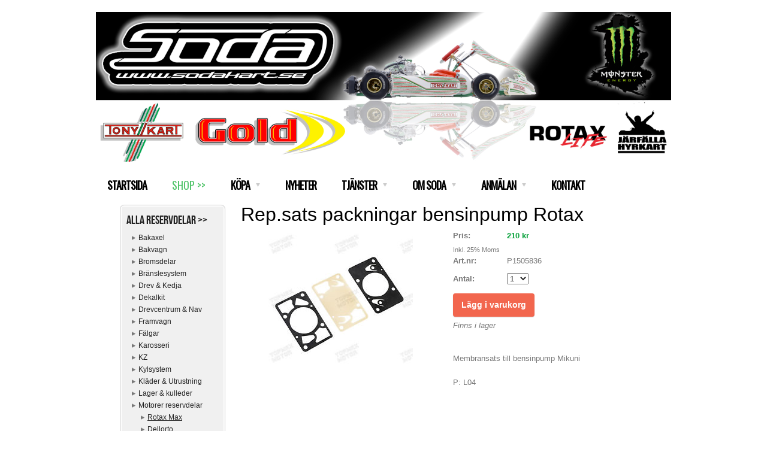

--- FILE ---
content_type: text/html;charset=utf-8
request_url: https://www.sodakart.se/store/p/0/rep.sats-bensinpump-rotax-727721
body_size: 7890
content:
<!DOCTYPE html PUBLIC "-//W3C//DTD XHTML 1.0 Transitional//EN" "http://www.w3.org/TR/xhtml1/DTD/xhtml1-transitional.dtd"><html lang="sv" xml:lang="sv" xmlns="http://www.w3.org/1999/xhtml" class=" h24_page_store h24_page_store_product_view touch-menu-fix js-bundles faux-section-support h24desktop design-33 theme-309"  xmlns:fb="http://www.facebook.com/2008/fbml">
<head>
	<meta name="keywords" content="gokart : gocart : karting : hyrkart : hyrcart : go kart : rotax max : easykart : easy karting : soda kart" />
	<meta name="description" property="og:description" content="Membransats till bensinpump MikuniP: L04..." />

			<link rel="canonical" href="https://www.sodakart.se/store/p/0/rep.sats-packningar-bensinpump-rotax-727721" />
	
				<meta property="og:image" content="https://h24-original.s3.amazonaws.com/242477/23580165-oiPLc.jpg"/>
			
	<title>Rep.sats packningar bensinpump Rotax | SODA Kart</title>

			<style type="text/css">
			/* h24-icon */
			@font-face {
    font-family: 'h24-icon';
    src: url('/public/css/fonts/h24icon-webfont.eot');
    src: url('/public/css/fonts/h24icon-webfont.eot?#iefix') format('embedded-opentype'),
         url('/public/css/fonts/h24icon-webfont.woff') format('woff'),
         url('/public/css/fonts/h24icon-webfont.ttf') format('truetype'),
         url('/public/css/fonts/h24icon-webfont.svg#h24-iconicon') format('svg');
    font-weight: normal;
    font-style: normal;
} 

/* Use the following CSS code if you want to use data attributes for inserting your icons */
[data-icon]:before {
	font-family: 'h24-icon';
	content: attr(data-icon);
	speak: none;
	font-weight: normal;
	line-height: 1;
	-webkit-font-smoothing: antialiased;
    -moz-osx-font-smoothing: grayscale;
}

.h24_icon_right_space {
	padding-right: 0.5em;
}
.h24_icon_left_space {
    padding-left: 0.5em;
}

.h24_icon_letterpress {
    /*.opacity(85);*/
    opacity: 0.85;
    filter: alpha(opacity=85);
    text-shadow: rgba(255,255,255,0.2) 0 .1em, rgba(0,0,0,0.4) -0.1em -0.1em;
}		</style>
	
		<script type="text/javascript" src="/public/js/jquery/jquery-1.7.2.min.js"></script>

	<link rel="stylesheet" media="screen" type="text/css" href="//d16pu24ux8h2ex.cloudfront.net/css/bundles/H24DLiveMode-0/3527bc1a20cf4ef2e4cf4681b7930dad.h24.gz.css" />
<link rel="stylesheet" media="screen" type="text/css" href="/Page/H24-Combined-CSS?v=27&amp;iv=426&amp;h=242477" />
<script type="text/javascript">
		var l = document.createElement('link'); 
		l.rel = 'stylesheet';
		l.href = 'https://fonts.googleapis.com/css?family=Arvo%7COswald';
		var h = document.getElementsByTagName('head')[0]; 
		h.parentNode.insertBefore(l, h);
</script>
<style type="text/css">
/* Bebas Neue */
/*! License for this font can be found at:http://www.fontsquirrel.com/license/bebas-neue !*/ @font-face {font-family:'BebasNeueRegular';src:url('/public/css/fonts/BebasNeue-webfont.eot');src:local('☺'), url('/public/css/fonts/BebasNeue-webfont.woff') format('woff'), url('/public/css/fonts/BebasNeue-webfont.ttf') format('truetype'), url('/public/css/fonts/BebasNeue-webfont.svg#webfontkEV7KIuF') format('svg');font-weight:normal;font-style:normal;}
</style>

<style type="text/css">
</style>







	<!--[if lte IE 7]>
	<script type="text/javascript">
		$(function(){$("#nav li").mouseover(function(){$(this).addClass("hover");}).mouseout(function(){$(this).removeClass("hover");});});
	</script>
	<![endif]-->
	
<meta name="google-site-verification" content="Nk8wCbkPOChDi70bFCbPibQ--pMcDs8W1vIWebkrbhs" />


<!-- Google Analytics -->
<script type="text/javascript">
/* <![CDATA[ */
(function(i,s,o,g,r,a,m){i['GoogleAnalyticsObject']=r;i[r]=i[r]||function(){
(i[r].q=i[r].q||[]).push(arguments)},i[r].l=1*new Date();a=s.createElement(o),
m=s.getElementsByTagName(o)[0];a.async=1;a.src=g;m.parentNode.insertBefore(a,m)
})(window,document,'script','https://www.google-analytics.com/analytics.js','ga');

ga('create', 'UA-222610895-1', 'auto');
ga('send', 'pageview');
/* ]]> */
</script>
<!-- End Google Analytics -->


<style media="print">
	.hidden,#header,#head,.h24_footer,#footer,.h24_bg_image,#h24_webshop,#h24_order_popup,.h24_do_not_print,.alert_message,#h24_jq_tools_gallery,#facebox,#shadowbox_container,#top-menu-wrapper,#leftside,.sf-menu,#h24_simple_top_menu,#menu,#h24_controlPanel, #admin_panel, #add_content_panel, #ap_subMenuHolder,.editing_control_panel, .settings, .h24_minidropdown, .dialog_save_cancel_buttons,#h24_quickstart, #terms, #purchase_dialog, #h24_purchase_manager, .h24_dialog,#sortable_helper, .simplebit_tab, #h24_picnik_container, .visibility_hidden,.pp-FauxSection, .responsive_container{display:none !important;}/*! Non-supported blocks !*/ .h24_galleria_block {display:none !important;}/*! Make content wide !*/ .h24_heading span,.h24_content_container {width:95% !important;}.h24_collection {float:left;padding:10px;margin-bottom:20px;max-width:100% !important;width:auto !important;}.h24_collection_newline {clear:both;}.block_container {margin:0 10px 10px 0;}.h24_block_rss_block .mobile_fluid_width {width:95% !important;}.h24_content_container img {max-width:100% !important;}/*! Reset block height !*/ .block_container {min-height:auto !important;}.sortable {list-style-type:none;}body, .h24_design { background-color:#ffffff !important;;background-image:none !important;font-family:Georgia, Times, serif !important;font-size:11pt;/*!line-height:1.2;!*/ color:#000000 !important;}img {border:0;}p, span, td, th, h1,h2,h3,h4,h5,em,b,strong { color:#000000 !important;}p {margin:0;}li {background-image:none !important;}a:link, a:visited {color:#0059BF;background:transparent;font-weight:bold;text-decoration:underline;}/*! Clearing !*/ .clearer { clear:both; }/*! Simple gallery !*/ div.simple_gallery_content > div {float:left;position:relative;}div.simple_gallery_content  {clear:both;overflow:hidden;width:100%;}/*! Google maps !*/ div.h24_do_print {display:block;}</style>
</head>
<body class="h24-u-documentBackgroundHolder">
<div class="h24-u-documentBackgroundHolder-opacity-color"></div>


<div id="responsive_header_container" class="responsive_container">
</div>
<div class="responsive_nav_overlay hidden" id="responsive_nav_overlay"></div>


<div id="fb-root"></div>

<!-- H24Design Template Start -->
	

	<div class="page">
		<div id="wrapper">
			<div class="container">
				<div id="header">
					<div class="holder">
						

<div class="h24-socialBox-container" style="left:860px; top:5px; display: inline-block;" data-section="socialBoxContainer" data-appearance="sidebar_closed" data-active="true" data-linked="yes">
																																															
 			 				<a href="http://www.facebook.com/SODA-Kart-175243289175923/" aria-label="facebook" onclick="window.open(this.href);return false;">
					<span class="h24-socialBox-headerPanel-icon  h24-socialBox-headerPanel-icon__dark " data-icon="&#58385;" aria-hidden="true"></span>				</a>
 																																																										
		</div>
<div id="h24_store_mini_cart" style="top: 10px; right: 10px; display: none;">
		</div>
					<div class="navigation">
						<ul id="nav" class="fixTouchNav">
																							<li class=" ">
																			<a href="/">STARTSIDA</a>
																	</li>
																							<li class="active ">
																			<a href="https://www.sodakart.se/store">SHOP &gt;&gt;</a>
																	</li>
																							<li class=" ">
																			<a href="#" class="submenu">
											<span class="parent">KÖPA</span>
										</a>
										<div class="drop">
											<ul>
																																						<li class="">
																													<a href="/köpa/köpa-kart-42817428" class="first">KÖPA KART</a>
																											</li>
																																						<li class="">
																													<a href="/köpa/butik-järfälla-40166724" class="">BUTIK JÄRFÄLLA</a>
																											</li>
																																						<li class="">
																													<a href="/köpa/utförsäljning-beg.-43223563" class="">UTFÖRSÄLJNING BEG.</a>
																											</li>
																							</ul>
										</div>
																	</li>
																							<li class=" ">
																			<a href="/nyheter_-35897115">NYHETER</a>
																	</li>
																							<li class=" ">
																			<a href="#" class="submenu">
											<span class="parent">TJÄNSTER</span>
										</a>
										<div class="drop">
											<ul>
																																						<li class="">
																													<a href="/tjänster/team-34605690" class="first">TEAM</a>
																											</li>
																																						<li class="">
																													<a href="/hyra-kart-34605684" class="">UTHYRNING</a>
																											</li>
																																						<li class="">
																													<a href="/tjänster/easy-karting-40917940" class="">EASY KARTING</a>
																											</li>
																																						<li class="">
																													<a href="/tjänster/rotax-life-46248743" class="">ROTAX LIFE</a>
																											</li>
																																						<li class="">
																													<a href="/tjänster/tips-info-41108306" class="">TIPS &amp; INFO</a>
																											</li>
																																						<li class="">
																													<a href="/tjänster/träning-i-spanien-41196735" class="">TRÄNING I SPANIEN</a>
																											</li>
																							</ul>
										</div>
																	</li>
																							<li class=" ">
																			<a href="#" class="submenu">
											<span class="parent">OM SODA</span>
										</a>
										<div class="drop">
											<ul>
																																						<li class="">
																													<a href="/om-soda/om-oss-34605667" class="first">OM OSS</a>
																											</li>
																																						<li class="">
																													<a href="/om-soda/kalender-35105411" class="">KALENDER</a>
																											</li>
																																						<li class="">
																													<a href="/om-soda/teamets-förare-35106618" class="">TEAMETS FÖRARE</a>
																											</li>
																																						<li class="">
																													<a href="/om-soda/login-crew-35514929" class="">LOGIN CREW</a>
																											</li>
																							</ul>
										</div>
																	</li>
																							<li class=" ">
																			<a href="#" class="submenu">
											<span class="parent">ANMÄLAN</span>
										</a>
										<div class="drop">
											<ul>
																																						<li class="">
																													<a href="/anmälan/rotax-life-träning-46341966" class="first">ROTAX LIFE TRÄNING</a>
																											</li>
																																						<li class="">
																													<a href="/anmälan/easy-kart-race-41482322" class="">EASY KART RACE</a>
																											</li>
																																						<li class="">
																													<a href="/anmälan/raceupplägg-47012345" class="">RACEUPPLÄGG</a>
																											</li>
																																						<li class="">
																													<a href="/anmälan/mekplats-bokning-gokarthall-46741313" class="">MEKPLATS BOKNING GOKARTHALL</a>
																											</li>
																							</ul>
										</div>
																	</li>
																							<li class=" last">
																			<a href="/kontakt-34605657">KONTAKT</a>
																	</li>
													</ul>
					</div>
					</div>
				</div>
				<div id="main">
					<div id="content">
						<div id="h24_content_container" class="h24_content_container" style="width:880px; margin-left:40px;">	<div id="h24_store_product" class="h24_store">		<input type="hidden" name="productId" value="727721"/>				<script type="text/javascript">			$(function() {				$h24.store_manager.initProduct({"addThis":1});			});		</script>					
	<div id="h24_store_category_menu" class="h24_normal_text">
		<input type="hidden" name="categoryId" value="271361"/>
		
				<ul class="h24_store_category_menu_level_1">
							<li class="h24_store_category_manager_first">
					<a href="/store/category/alla-reservdelar->>-320130" >Alla reservdelar >></a>

																<ul class="h24_store_category_menu_level_2">
																								<li>
										<a href="/store/category/bakaxel-271352" >Bakaxel</a>
										
																													</li>
																									<li>
										<a href="/store/category/bakvagn-271339" >Bakvagn</a>
										
																													</li>
																									<li>
										<a href="/store/category/bromsdelar-271357" >Bromsdelar</a>
										
																															<ul class="h24_store_category_menu_level_3">
																																																														</ul>
																			</li>
																									<li>
										<a href="/store/category/bränslesystem-273847" >Bränslesystem</a>
										
																													</li>
																									<li>
										<a href="/store/category/drev-kedja-271350" >Drev & Kedja</a>
										
																													</li>
																									<li>
										<a href="/store/category/dekalkit-320335" >Dekalkit</a>
										
																													</li>
																									<li>
										<a href="/store/category/drevcentrum-nav-271349" >Drevcentrum & Nav</a>
										
																															<ul class="h24_store_category_menu_level_3">
																																																														</ul>
																			</li>
																									<li>
										<a href="/store/category/framvagn-271346" >Framvagn</a>
										
																															<ul class="h24_store_category_menu_level_3">
																																																	</ul>
																			</li>
																									<li>
										<a href="/store/category/fälgar-271351" >Fälgar</a>
										
																															<ul class="h24_store_category_menu_level_3">
																																																														</ul>
																			</li>
																									<li>
										<a href="/store/category/karosseri-271344" >Karosseri</a>
										
																															<ul class="h24_store_category_menu_level_3">
																																																	</ul>
																			</li>
																									<li>
										<a href="/store/category/kz-320334" >KZ</a>
										
																													</li>
																									<li>
										<a href="/store/category/kylsystem-271356" >Kylsystem</a>
										
																													</li>
																									<li>
										<a href="/store/category/kläder-utrustning-277305" >Kläder & Utrustning</a>
										
																													</li>
																									<li>
										<a href="/store/category/lager-kulleder-271354" >Lager & kulleder</a>
										
																													</li>
																									<li>
										<a href="/store/category/motorer-reservdelar-271347" >Motorer reservdelar</a>
										
																															<ul class="h24_store_category_menu_level_3">
																																							<li>
															<a href="/store/category/rotax-max-271361" class="h24_store_category_menu_active">Rotax Max</a>
															
																																												</li>
																																								<li>
															<a href="/store/category/dellorto-271362" >Dellorto</a>
															
																																												</li>
																																								<li>
															<a href="/store/category/tm-277955" >TM</a>
															
																																												</li>
																																								<li>
															<a href="/store/category/cadetti-micro-mini-315805" >Cadetti Micro Mini</a>
															
																																												</li>
																																								<li>
															<a href="/store/category/infästning-273849" >Infästning</a>
															
																																												</li>
																																								<li>
															<a href="/store/category/övrigt-motordelar-277956" >Övrigt Motordelar</a>
															
																																												</li>
																								</ul>
																			</li>
																									<li>
										<a href="/store/category/motorfästen-273766" >Motorfästen</a>
										
																													</li>
																									<li>
										<a href="/store/category/olja-spray-271345" >Olja & Spray</a>
										
																													</li>
																									<li>
										<a href="/store/category/omp-305038" >OMP</a>
										
																													</li>
																									<li>
										<a href="/store/category/skruv-brickor-m.m.-320966" >Skruv & brickor m.m.</a>
										
																													</li>
																									<li>
										<a href="/store/category/stolar-271348" >Stolar</a>
										
																															<ul class="h24_store_category_menu_level_3">
																																																	</ul>
																			</li>
																									<li>
										<a href="/store/category/verktyg-tillbehör-271353" >Verktyg & Tillbehör</a>
										
																													</li>
																									<li>
										<a href="/store/category/wire-tillbehör-277954" >Wire & tillbehör</a>
										
																													</li>
																									<li>
										<a href="/store/category/övriga-tillbehör-271355" >Övriga tillbehör</a>
										
																													</li>
														</ul>
									</li>
							<li class="h24_store_category_manager_notfirst">
					<a href="/store/category/aspen-bensin-320131" >Aspen bensin</a>

														</li>
							<li class="h24_store_category_manager_notfirst">
					<a href="/store/category/chassien-273850" >Chassien</a>

														</li>
							<li class="h24_store_category_manager_notfirst">
					<a href="/store/category/däck-271358" >Däck</a>

																<ul class="h24_store_category_menu_level_2">
																													</ul>
									</li>
							<li class="h24_store_category_manager_notfirst">
					<a href="/store/category/elektronik-laptiming-294485" >Elektronik & Laptiming</a>

														</li>
							<li class="h24_store_category_manager_notfirst">
					<a href="/store/category/kompletta-kartar-med-motor-315806" >Kompletta kartar med motor</a>

														</li>
							<li class="h24_store_category_manager_notfirst">
					<a href="/store/category/motorer-kompletta-320101" >Motorer kompletta</a>

														</li>
					</ul>
	</div>

<div id="h24_mobile_store_category_menu" style="display:none">
	<select size="1" id="h24_mobile_store_category_menu_nav">
		<option value="" selected="selected"># Kategorier #</option>
						<option value="/store/category/alla-reservdelar->>-320130">Alla reservdelar >></option>

										
									<option value="/store/category/bakaxel-271352">- Bakaxel</option>
							
																	
									<option value="/store/category/bakvagn-271339">- Bakvagn</option>
							
																	
									<option value="/store/category/bromsdelar-271357">- Bromsdelar</option>
							
																																																	
									<option value="/store/category/bränslesystem-273847">- Bränslesystem</option>
							
																	
									<option value="/store/category/drev-kedja-271350">- Drev & Kedja</option>
							
																	
									<option value="/store/category/dekalkit-320335">- Dekalkit</option>
							
																	
									<option value="/store/category/drevcentrum-nav-271349">- Drevcentrum & Nav</option>
							
																																																	
									<option value="/store/category/framvagn-271346">- Framvagn</option>
							
																																										
									<option value="/store/category/fälgar-271351">- Fälgar</option>
							
																																																	
									<option value="/store/category/karosseri-271344">- Karosseri</option>
							
																																										
									<option value="/store/category/kz-320334">- KZ</option>
							
																	
									<option value="/store/category/kylsystem-271356">- Kylsystem</option>
							
																	
									<option value="/store/category/kläder-utrustning-277305">- Kläder & Utrustning</option>
							
																	
									<option value="/store/category/lager-kulleder-271354">- Lager & kulleder</option>
							
																	
									<option value="/store/category/motorer-reservdelar-271347">- Motorer reservdelar</option>
							
																															<option value="/store/category/rotax-max-271361">-- Rotax Max</option>
																																						<option value="/store/category/dellorto-271362">-- Dellorto</option>
																																						<option value="/store/category/tm-277955">-- TM</option>
																																						<option value="/store/category/cadetti-micro-mini-315805">-- Cadetti Micro Mini</option>
																																						<option value="/store/category/infästning-273849">-- Infästning</option>
																																						<option value="/store/category/övrigt-motordelar-277956">-- Övrigt Motordelar</option>
																																			
									<option value="/store/category/motorfästen-273766">- Motorfästen</option>
							
																	
									<option value="/store/category/olja-spray-271345">- Olja & Spray</option>
							
																	
									<option value="/store/category/omp-305038">- OMP</option>
							
																	
									<option value="/store/category/skruv-brickor-m.m.-320966">- Skruv & brickor m.m.</option>
							
																	
									<option value="/store/category/stolar-271348">- Stolar</option>
							
																																										
									<option value="/store/category/verktyg-tillbehör-271353">- Verktyg & Tillbehör</option>
							
																	
									<option value="/store/category/wire-tillbehör-277954">- Wire & tillbehör</option>
							
																	
									<option value="/store/category/övriga-tillbehör-271355">- Övriga tillbehör</option>
							
																	
									<option value="/store/category/aspen-bensin-320131">Aspen bensin</option>

											<option value="/store/category/chassien-273850">Chassien</option>

											<option value="/store/category/däck-271358">Däck</option>

										
									<option value="/store/category/slicks-271359">- Slicks</option>
							
																	
									<option value="/store/category/regndäck-271360">- Regndäck</option>
							
																	
									<option value="/store/category/elektronik-laptiming-294485">Elektronik & Laptiming</option>

											<option value="/store/category/kompletta-kartar-med-motor-315806">Kompletta kartar med motor</option>

											<option value="/store/category/motorer-kompletta-320101">Motorer kompletta</option>

									</select>
</div>						<div id="h24_store_product_view" style="width: 678px;">						<div class="h24_store_product_name_container">								<h1 class="h24_store_product_name h24_big_heading h24_big_heading_store" style="line-height: 1;">					Rep.sats packningar bensinpump Rotax									</h1>			</div>						<div class="clearer" style="margin-bottom: 10px;"></div>										<div id="h24_store_product_images" style="width: 324px; margin-right: 30px;">					<div class="h24_store_product_large_image" style="width: 324px; height: 324px;">													<a href="https://h24-original.s3.amazonaws.com/242477/23580165-oiPLc.jpg" title="mikuni rotax rep" rel="lightbox[271361727721]" class="h24-js-iv">								<img src="https://h24-original.s3.amazonaws.com/242477/23580165-oiPLc.jpg" width="250" height="250" srcset="" border="0" alt="Rep.sats packningar bensinpump Rotax - Rep.sats packningar bensinpump Rotax"/>							</a>																		</div>									</div>						<div id="h24_store_product_sale_description" style="width: 324px;" class="h24_normal_text">				<div class="h24_store_product_sale">					<div class="clearer"></div><div class="h24_store_product_sale_left_column">			Pris: 	</div><div class="h24_store_product_sale_right_column h24_store_product_price">	210 kr</div><div class="clearer"></div>	<div class="h24_store_product_tax">		Inkl. 25% Moms	</div>	<div class="h24_store_product_sale_left_column">		Art.nr: 	</div>	<div class="h24_store_product_sale_right_column">		P1505836	</div>	<div class="clearer"></div><div class="clearer"></div><div class="clearer"></div>	<div class="clearer" style="margin-bottom: 5px;"></div>		<div class="h24_store_product_sale_left_column">Antal:</div>	<div class="h24_store_product_sale_right_column h24_store_product_quantity">		<select name="quantity" class="h24_normal_text">							<option value="1">1</option>							<option value="2">2</option>							<option value="3">3</option>							<option value="4">4</option>							<option value="5">5</option>							<option value="6">6</option>							<option value="7">7</option>							<option value="8">8</option>							<option value="9">9</option>							<option value="10">10</option>							<option value="11">11</option>							<option value="12">12</option>							<option value="13">13</option>					</select>	</div><div class="clearer"></div>	<div class="clearer" style="margin-bottom: 10px;"></div><div class="clearer h24_store_product_select_variant_error hidden" style="margin-bottom: 10px;">	<p class="alert_message"><strong>Vänligen välj en produktvariant ovan</strong></p></div>	<div class="h24_store_product_cart_button">		<a href="#" onClick="$h24.store_manager.addProductToCart(this, 727721); return false;" class="h24-HpButton h24-HpButton__isPrimary h24-HpButton__isMedium" title="">Lägg i varukorg</a>		<div class="clearer"></div>	</div>			<div class="clearer" style="margin-bottom: 5px;"></div>							<div class="h24_store_product_instock">					Finns i lager				</div>							</div>								<div class="clearer" style="padding-bottom: 10px;"></div>													<script type="text/javascript">					var addthis_config =					{					   ui_language: "sv" 					}					</script>					<div class="clearer" style="padding-bottom: 10px;"></div>					<!-- AddThis Button BEGIN -->					<div class="addthis_toolbox addthis_default_style ">						<a class="addthis_button_facebook_like" fb:like:layout="button_count"></a>						<a class="addthis_button_preferred_1"></a>						<a class="addthis_button_preferred_2"></a>						<a class="addthis_button_preferred_3"></a>						<a class="addthis_button_preferred_4"></a>						<a class="addthis_button_compact"></a>						<a class="addthis_counter addthis_bubble_style"></a>					</div>					<div class="clearer" style="padding-bottom: 5px;"></div>					<!-- AddThis Button END -->													<div class="clearer" style="padding-bottom: 10px;"></div>					<div class="h24_store_product_description">						Membransats till bensinpump Mikuni<br /><br />P: L04					</div>							</div>					</div>		<div class="clearer"></div>	</div></div>
					</div>
				<div style="clear:both"></div> 
				</div>
			</div>
		</div>
		<div id="footer">
				<div id="h24_footer_content" class="h24_footer_content">		<p>- SODA MOTOR AB &nbsp;-</p>	</div>			
		</div>
	</div><!-- H24Design Template End -->



	<div id="h24_store_panel" class="hidden h24_do_not_print">
		<div id="h24_store_panel_wrapper">
			<div id="h24_store_panel_content">
			</div>
		</div>
	</div>


	<script type="text/javascript" src="//d16pu24ux8h2ex.cloudfront.net/js/bundles/H24DLiveMode/2c7f98b343ab2d0dd631008d77d9c495.gz.js"></script>
<script type="text/javascript" src="/public/js/dynamic-resources.php?hid=242477&amp;vl=sv-SE&amp;l=1&amp;ac=sv-SE&amp;dl=sv-SE"></script>
<script type="text/javascript">
<!--//--><![CDATA[
$(function(){$h24.docReady();});
//]]>
</script>
<!--[if IE 7]><script type="text/javascript">document.getElementsByTagName('html')[0].className += ' ua-ie7';</script><![endif]-->
<!--[if IE 8]><script type="text/javascript">document.getElementsByTagName('html')[0].className += ' ua-ie8';</script><![endif]-->
<!--[if lte IE 8]><script type="text/javascript">document.getElementsByTagName('html')[0].className += ' ua-lte-ie8';</script><![endif]-->
<!--[if IE 9]><script type="text/javascript">document.getElementsByTagName('html')[0].className += ' ua-ie9';</script><![endif]-->
<script type="text/javascript">
<!--//--><![CDATA[

	var $h24 = new h24core({"pageid":11286757,"homepageid":"242477","sessionid":"jokh6igftacho6bu2j6sdib27f2e3g8e","editorBrandname":"Hemsida24","pageci":"34605692","design_id":"33","theme_id":"309","navigation_selectors":"#nav","design_revision_id":"3204","overflow_item_selector":"#nav > li","overflow_width":"898","overflowing_menu_allowed":false,"ckeditor_html_enabled":false,"blocks":[],"lang":"sv-SE","imageViewer":"Fancybox","isMobile":false,"hasActiveStore":true}); 
				
	$(function() {
		// Background-attachment equal to fixed is not working so good on mobiles/tablets, so replace with 
		// scroll instead only on body and page faux sections.
		if ($(window).width() <= 1280 && Modernizr.touch)
		{
			// MOBILE TOUCH DEVICE
			
			if ($('body').css('backgroundAttachment') === 'fixed')
			{
				$('body').css('backgroundAttachment', 'scroll');
			}

			$('.pp-FauxSection').each(function() {
				var $this = $(this);

				if ($this.css('backgroundAttachment') === 'fixed')
				{
					$this.css('backgroundAttachment', 'scroll');
				}
			});
		}
	});


//]]>
</script>
<script type="text/javascript">
/* <![CDATA[ */
document.write('<div id="h24_webshop" class="hidden h24_do_not_print"><div id="h24_webshop_wrapper"><div id="h24_webshop_toggle" class="toggle_webshop"><span>Varukorg</span></div><div id="h24_webshop_content"></div><!'+'--[if lte IE 6.5]><iframe></iframe><![endif]--></div></div>');
document.write('<div data-color="#000000" data-opacity="0.3" data-speed="500" class="h24_jqt_simple_overlay h24_do_not_print" id="h24_jq_tools_gallery" ><a class="h24_jqt_prev">Föregående</a><a class="h24_jqt_next">Nästa</a><div class="h24_jqt_info"></div><img class="h24_jqt_progress" src="/public/js/jquery/jquery_tools/flowplayer/loading.gif" alt="Loading..." /></div>');
$(function() {
	var a = new Image(1,1);
	a.src="/public/js/h24ca_ddb.php?hid=242477&referer="+encodeURIComponent(document.referrer)+"&r="+Math.random()*1000000;
});
/* ]]> */
</script>



<script type="text/javascript">
$(function() {
		var iframesOnPage = $('iframe').size();

	if (iframesOnPage > 0) {
		setInterval(function() {
			$h24.fauxSections.reposition();
		}, 500);
	}
});
</script>

</body>
	<script type="text/javascript">
				$(function() {
			// Load font awesome dynamically
			(function() {
				var l = document.createElement('link');
				l.rel = 'stylesheet';
				l.href = '//cdnjs.cloudflare.com/ajax/libs/font-awesome/4.7.0/css/font-awesome.min.css';
				var h = document.getElementsByTagName('head')[0];
				h.parentNode.insertBefore(l, h);
			})();
		});
	</script>

					<script type="text/javascript">
		(function($, undefined) {
			$(function() {
				// Only add recaptcha script if any form blocks exists
				if ($('#h24_content_container .form_block').size() > 0) {
					var script = document.createElement("script");
				    script.type = "text/javascript";
				    script.src = "https://www.google.com/recaptcha/api.js?hl=sv";
				    script.defer = true;
				    script.async = true;

				    $("head").append(script);
				}
			});
		})(jQuery);
		</script>
	</html>
